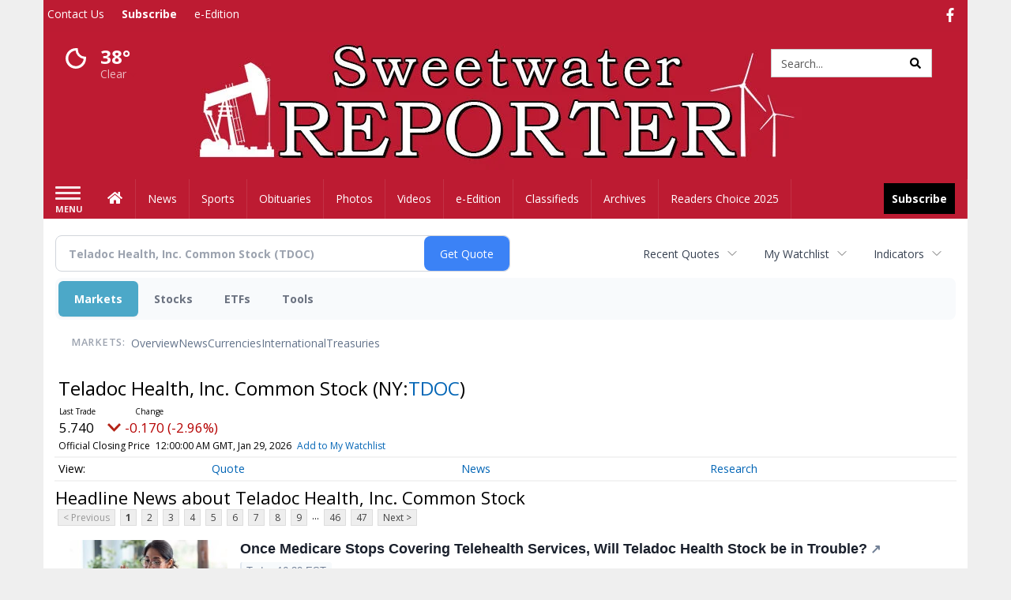

--- FILE ---
content_type: text/html; charset=utf-8
request_url: https://www.google.com/recaptcha/enterprise/anchor?ar=1&k=6LdF3BEhAAAAAEQUmLciJe0QwaHESwQFc2vwCWqh&co=aHR0cDovL2J1c2luZXNzLnN3ZWV0d2F0ZXJyZXBvcnRlci5jb206ODA.&hl=en&v=N67nZn4AqZkNcbeMu4prBgzg&size=invisible&anchor-ms=20000&execute-ms=30000&cb=5t9ovx6o81go
body_size: 49918
content:
<!DOCTYPE HTML><html dir="ltr" lang="en"><head><meta http-equiv="Content-Type" content="text/html; charset=UTF-8">
<meta http-equiv="X-UA-Compatible" content="IE=edge">
<title>reCAPTCHA</title>
<style type="text/css">
/* cyrillic-ext */
@font-face {
  font-family: 'Roboto';
  font-style: normal;
  font-weight: 400;
  font-stretch: 100%;
  src: url(//fonts.gstatic.com/s/roboto/v48/KFO7CnqEu92Fr1ME7kSn66aGLdTylUAMa3GUBHMdazTgWw.woff2) format('woff2');
  unicode-range: U+0460-052F, U+1C80-1C8A, U+20B4, U+2DE0-2DFF, U+A640-A69F, U+FE2E-FE2F;
}
/* cyrillic */
@font-face {
  font-family: 'Roboto';
  font-style: normal;
  font-weight: 400;
  font-stretch: 100%;
  src: url(//fonts.gstatic.com/s/roboto/v48/KFO7CnqEu92Fr1ME7kSn66aGLdTylUAMa3iUBHMdazTgWw.woff2) format('woff2');
  unicode-range: U+0301, U+0400-045F, U+0490-0491, U+04B0-04B1, U+2116;
}
/* greek-ext */
@font-face {
  font-family: 'Roboto';
  font-style: normal;
  font-weight: 400;
  font-stretch: 100%;
  src: url(//fonts.gstatic.com/s/roboto/v48/KFO7CnqEu92Fr1ME7kSn66aGLdTylUAMa3CUBHMdazTgWw.woff2) format('woff2');
  unicode-range: U+1F00-1FFF;
}
/* greek */
@font-face {
  font-family: 'Roboto';
  font-style: normal;
  font-weight: 400;
  font-stretch: 100%;
  src: url(//fonts.gstatic.com/s/roboto/v48/KFO7CnqEu92Fr1ME7kSn66aGLdTylUAMa3-UBHMdazTgWw.woff2) format('woff2');
  unicode-range: U+0370-0377, U+037A-037F, U+0384-038A, U+038C, U+038E-03A1, U+03A3-03FF;
}
/* math */
@font-face {
  font-family: 'Roboto';
  font-style: normal;
  font-weight: 400;
  font-stretch: 100%;
  src: url(//fonts.gstatic.com/s/roboto/v48/KFO7CnqEu92Fr1ME7kSn66aGLdTylUAMawCUBHMdazTgWw.woff2) format('woff2');
  unicode-range: U+0302-0303, U+0305, U+0307-0308, U+0310, U+0312, U+0315, U+031A, U+0326-0327, U+032C, U+032F-0330, U+0332-0333, U+0338, U+033A, U+0346, U+034D, U+0391-03A1, U+03A3-03A9, U+03B1-03C9, U+03D1, U+03D5-03D6, U+03F0-03F1, U+03F4-03F5, U+2016-2017, U+2034-2038, U+203C, U+2040, U+2043, U+2047, U+2050, U+2057, U+205F, U+2070-2071, U+2074-208E, U+2090-209C, U+20D0-20DC, U+20E1, U+20E5-20EF, U+2100-2112, U+2114-2115, U+2117-2121, U+2123-214F, U+2190, U+2192, U+2194-21AE, U+21B0-21E5, U+21F1-21F2, U+21F4-2211, U+2213-2214, U+2216-22FF, U+2308-230B, U+2310, U+2319, U+231C-2321, U+2336-237A, U+237C, U+2395, U+239B-23B7, U+23D0, U+23DC-23E1, U+2474-2475, U+25AF, U+25B3, U+25B7, U+25BD, U+25C1, U+25CA, U+25CC, U+25FB, U+266D-266F, U+27C0-27FF, U+2900-2AFF, U+2B0E-2B11, U+2B30-2B4C, U+2BFE, U+3030, U+FF5B, U+FF5D, U+1D400-1D7FF, U+1EE00-1EEFF;
}
/* symbols */
@font-face {
  font-family: 'Roboto';
  font-style: normal;
  font-weight: 400;
  font-stretch: 100%;
  src: url(//fonts.gstatic.com/s/roboto/v48/KFO7CnqEu92Fr1ME7kSn66aGLdTylUAMaxKUBHMdazTgWw.woff2) format('woff2');
  unicode-range: U+0001-000C, U+000E-001F, U+007F-009F, U+20DD-20E0, U+20E2-20E4, U+2150-218F, U+2190, U+2192, U+2194-2199, U+21AF, U+21E6-21F0, U+21F3, U+2218-2219, U+2299, U+22C4-22C6, U+2300-243F, U+2440-244A, U+2460-24FF, U+25A0-27BF, U+2800-28FF, U+2921-2922, U+2981, U+29BF, U+29EB, U+2B00-2BFF, U+4DC0-4DFF, U+FFF9-FFFB, U+10140-1018E, U+10190-1019C, U+101A0, U+101D0-101FD, U+102E0-102FB, U+10E60-10E7E, U+1D2C0-1D2D3, U+1D2E0-1D37F, U+1F000-1F0FF, U+1F100-1F1AD, U+1F1E6-1F1FF, U+1F30D-1F30F, U+1F315, U+1F31C, U+1F31E, U+1F320-1F32C, U+1F336, U+1F378, U+1F37D, U+1F382, U+1F393-1F39F, U+1F3A7-1F3A8, U+1F3AC-1F3AF, U+1F3C2, U+1F3C4-1F3C6, U+1F3CA-1F3CE, U+1F3D4-1F3E0, U+1F3ED, U+1F3F1-1F3F3, U+1F3F5-1F3F7, U+1F408, U+1F415, U+1F41F, U+1F426, U+1F43F, U+1F441-1F442, U+1F444, U+1F446-1F449, U+1F44C-1F44E, U+1F453, U+1F46A, U+1F47D, U+1F4A3, U+1F4B0, U+1F4B3, U+1F4B9, U+1F4BB, U+1F4BF, U+1F4C8-1F4CB, U+1F4D6, U+1F4DA, U+1F4DF, U+1F4E3-1F4E6, U+1F4EA-1F4ED, U+1F4F7, U+1F4F9-1F4FB, U+1F4FD-1F4FE, U+1F503, U+1F507-1F50B, U+1F50D, U+1F512-1F513, U+1F53E-1F54A, U+1F54F-1F5FA, U+1F610, U+1F650-1F67F, U+1F687, U+1F68D, U+1F691, U+1F694, U+1F698, U+1F6AD, U+1F6B2, U+1F6B9-1F6BA, U+1F6BC, U+1F6C6-1F6CF, U+1F6D3-1F6D7, U+1F6E0-1F6EA, U+1F6F0-1F6F3, U+1F6F7-1F6FC, U+1F700-1F7FF, U+1F800-1F80B, U+1F810-1F847, U+1F850-1F859, U+1F860-1F887, U+1F890-1F8AD, U+1F8B0-1F8BB, U+1F8C0-1F8C1, U+1F900-1F90B, U+1F93B, U+1F946, U+1F984, U+1F996, U+1F9E9, U+1FA00-1FA6F, U+1FA70-1FA7C, U+1FA80-1FA89, U+1FA8F-1FAC6, U+1FACE-1FADC, U+1FADF-1FAE9, U+1FAF0-1FAF8, U+1FB00-1FBFF;
}
/* vietnamese */
@font-face {
  font-family: 'Roboto';
  font-style: normal;
  font-weight: 400;
  font-stretch: 100%;
  src: url(//fonts.gstatic.com/s/roboto/v48/KFO7CnqEu92Fr1ME7kSn66aGLdTylUAMa3OUBHMdazTgWw.woff2) format('woff2');
  unicode-range: U+0102-0103, U+0110-0111, U+0128-0129, U+0168-0169, U+01A0-01A1, U+01AF-01B0, U+0300-0301, U+0303-0304, U+0308-0309, U+0323, U+0329, U+1EA0-1EF9, U+20AB;
}
/* latin-ext */
@font-face {
  font-family: 'Roboto';
  font-style: normal;
  font-weight: 400;
  font-stretch: 100%;
  src: url(//fonts.gstatic.com/s/roboto/v48/KFO7CnqEu92Fr1ME7kSn66aGLdTylUAMa3KUBHMdazTgWw.woff2) format('woff2');
  unicode-range: U+0100-02BA, U+02BD-02C5, U+02C7-02CC, U+02CE-02D7, U+02DD-02FF, U+0304, U+0308, U+0329, U+1D00-1DBF, U+1E00-1E9F, U+1EF2-1EFF, U+2020, U+20A0-20AB, U+20AD-20C0, U+2113, U+2C60-2C7F, U+A720-A7FF;
}
/* latin */
@font-face {
  font-family: 'Roboto';
  font-style: normal;
  font-weight: 400;
  font-stretch: 100%;
  src: url(//fonts.gstatic.com/s/roboto/v48/KFO7CnqEu92Fr1ME7kSn66aGLdTylUAMa3yUBHMdazQ.woff2) format('woff2');
  unicode-range: U+0000-00FF, U+0131, U+0152-0153, U+02BB-02BC, U+02C6, U+02DA, U+02DC, U+0304, U+0308, U+0329, U+2000-206F, U+20AC, U+2122, U+2191, U+2193, U+2212, U+2215, U+FEFF, U+FFFD;
}
/* cyrillic-ext */
@font-face {
  font-family: 'Roboto';
  font-style: normal;
  font-weight: 500;
  font-stretch: 100%;
  src: url(//fonts.gstatic.com/s/roboto/v48/KFO7CnqEu92Fr1ME7kSn66aGLdTylUAMa3GUBHMdazTgWw.woff2) format('woff2');
  unicode-range: U+0460-052F, U+1C80-1C8A, U+20B4, U+2DE0-2DFF, U+A640-A69F, U+FE2E-FE2F;
}
/* cyrillic */
@font-face {
  font-family: 'Roboto';
  font-style: normal;
  font-weight: 500;
  font-stretch: 100%;
  src: url(//fonts.gstatic.com/s/roboto/v48/KFO7CnqEu92Fr1ME7kSn66aGLdTylUAMa3iUBHMdazTgWw.woff2) format('woff2');
  unicode-range: U+0301, U+0400-045F, U+0490-0491, U+04B0-04B1, U+2116;
}
/* greek-ext */
@font-face {
  font-family: 'Roboto';
  font-style: normal;
  font-weight: 500;
  font-stretch: 100%;
  src: url(//fonts.gstatic.com/s/roboto/v48/KFO7CnqEu92Fr1ME7kSn66aGLdTylUAMa3CUBHMdazTgWw.woff2) format('woff2');
  unicode-range: U+1F00-1FFF;
}
/* greek */
@font-face {
  font-family: 'Roboto';
  font-style: normal;
  font-weight: 500;
  font-stretch: 100%;
  src: url(//fonts.gstatic.com/s/roboto/v48/KFO7CnqEu92Fr1ME7kSn66aGLdTylUAMa3-UBHMdazTgWw.woff2) format('woff2');
  unicode-range: U+0370-0377, U+037A-037F, U+0384-038A, U+038C, U+038E-03A1, U+03A3-03FF;
}
/* math */
@font-face {
  font-family: 'Roboto';
  font-style: normal;
  font-weight: 500;
  font-stretch: 100%;
  src: url(//fonts.gstatic.com/s/roboto/v48/KFO7CnqEu92Fr1ME7kSn66aGLdTylUAMawCUBHMdazTgWw.woff2) format('woff2');
  unicode-range: U+0302-0303, U+0305, U+0307-0308, U+0310, U+0312, U+0315, U+031A, U+0326-0327, U+032C, U+032F-0330, U+0332-0333, U+0338, U+033A, U+0346, U+034D, U+0391-03A1, U+03A3-03A9, U+03B1-03C9, U+03D1, U+03D5-03D6, U+03F0-03F1, U+03F4-03F5, U+2016-2017, U+2034-2038, U+203C, U+2040, U+2043, U+2047, U+2050, U+2057, U+205F, U+2070-2071, U+2074-208E, U+2090-209C, U+20D0-20DC, U+20E1, U+20E5-20EF, U+2100-2112, U+2114-2115, U+2117-2121, U+2123-214F, U+2190, U+2192, U+2194-21AE, U+21B0-21E5, U+21F1-21F2, U+21F4-2211, U+2213-2214, U+2216-22FF, U+2308-230B, U+2310, U+2319, U+231C-2321, U+2336-237A, U+237C, U+2395, U+239B-23B7, U+23D0, U+23DC-23E1, U+2474-2475, U+25AF, U+25B3, U+25B7, U+25BD, U+25C1, U+25CA, U+25CC, U+25FB, U+266D-266F, U+27C0-27FF, U+2900-2AFF, U+2B0E-2B11, U+2B30-2B4C, U+2BFE, U+3030, U+FF5B, U+FF5D, U+1D400-1D7FF, U+1EE00-1EEFF;
}
/* symbols */
@font-face {
  font-family: 'Roboto';
  font-style: normal;
  font-weight: 500;
  font-stretch: 100%;
  src: url(//fonts.gstatic.com/s/roboto/v48/KFO7CnqEu92Fr1ME7kSn66aGLdTylUAMaxKUBHMdazTgWw.woff2) format('woff2');
  unicode-range: U+0001-000C, U+000E-001F, U+007F-009F, U+20DD-20E0, U+20E2-20E4, U+2150-218F, U+2190, U+2192, U+2194-2199, U+21AF, U+21E6-21F0, U+21F3, U+2218-2219, U+2299, U+22C4-22C6, U+2300-243F, U+2440-244A, U+2460-24FF, U+25A0-27BF, U+2800-28FF, U+2921-2922, U+2981, U+29BF, U+29EB, U+2B00-2BFF, U+4DC0-4DFF, U+FFF9-FFFB, U+10140-1018E, U+10190-1019C, U+101A0, U+101D0-101FD, U+102E0-102FB, U+10E60-10E7E, U+1D2C0-1D2D3, U+1D2E0-1D37F, U+1F000-1F0FF, U+1F100-1F1AD, U+1F1E6-1F1FF, U+1F30D-1F30F, U+1F315, U+1F31C, U+1F31E, U+1F320-1F32C, U+1F336, U+1F378, U+1F37D, U+1F382, U+1F393-1F39F, U+1F3A7-1F3A8, U+1F3AC-1F3AF, U+1F3C2, U+1F3C4-1F3C6, U+1F3CA-1F3CE, U+1F3D4-1F3E0, U+1F3ED, U+1F3F1-1F3F3, U+1F3F5-1F3F7, U+1F408, U+1F415, U+1F41F, U+1F426, U+1F43F, U+1F441-1F442, U+1F444, U+1F446-1F449, U+1F44C-1F44E, U+1F453, U+1F46A, U+1F47D, U+1F4A3, U+1F4B0, U+1F4B3, U+1F4B9, U+1F4BB, U+1F4BF, U+1F4C8-1F4CB, U+1F4D6, U+1F4DA, U+1F4DF, U+1F4E3-1F4E6, U+1F4EA-1F4ED, U+1F4F7, U+1F4F9-1F4FB, U+1F4FD-1F4FE, U+1F503, U+1F507-1F50B, U+1F50D, U+1F512-1F513, U+1F53E-1F54A, U+1F54F-1F5FA, U+1F610, U+1F650-1F67F, U+1F687, U+1F68D, U+1F691, U+1F694, U+1F698, U+1F6AD, U+1F6B2, U+1F6B9-1F6BA, U+1F6BC, U+1F6C6-1F6CF, U+1F6D3-1F6D7, U+1F6E0-1F6EA, U+1F6F0-1F6F3, U+1F6F7-1F6FC, U+1F700-1F7FF, U+1F800-1F80B, U+1F810-1F847, U+1F850-1F859, U+1F860-1F887, U+1F890-1F8AD, U+1F8B0-1F8BB, U+1F8C0-1F8C1, U+1F900-1F90B, U+1F93B, U+1F946, U+1F984, U+1F996, U+1F9E9, U+1FA00-1FA6F, U+1FA70-1FA7C, U+1FA80-1FA89, U+1FA8F-1FAC6, U+1FACE-1FADC, U+1FADF-1FAE9, U+1FAF0-1FAF8, U+1FB00-1FBFF;
}
/* vietnamese */
@font-face {
  font-family: 'Roboto';
  font-style: normal;
  font-weight: 500;
  font-stretch: 100%;
  src: url(//fonts.gstatic.com/s/roboto/v48/KFO7CnqEu92Fr1ME7kSn66aGLdTylUAMa3OUBHMdazTgWw.woff2) format('woff2');
  unicode-range: U+0102-0103, U+0110-0111, U+0128-0129, U+0168-0169, U+01A0-01A1, U+01AF-01B0, U+0300-0301, U+0303-0304, U+0308-0309, U+0323, U+0329, U+1EA0-1EF9, U+20AB;
}
/* latin-ext */
@font-face {
  font-family: 'Roboto';
  font-style: normal;
  font-weight: 500;
  font-stretch: 100%;
  src: url(//fonts.gstatic.com/s/roboto/v48/KFO7CnqEu92Fr1ME7kSn66aGLdTylUAMa3KUBHMdazTgWw.woff2) format('woff2');
  unicode-range: U+0100-02BA, U+02BD-02C5, U+02C7-02CC, U+02CE-02D7, U+02DD-02FF, U+0304, U+0308, U+0329, U+1D00-1DBF, U+1E00-1E9F, U+1EF2-1EFF, U+2020, U+20A0-20AB, U+20AD-20C0, U+2113, U+2C60-2C7F, U+A720-A7FF;
}
/* latin */
@font-face {
  font-family: 'Roboto';
  font-style: normal;
  font-weight: 500;
  font-stretch: 100%;
  src: url(//fonts.gstatic.com/s/roboto/v48/KFO7CnqEu92Fr1ME7kSn66aGLdTylUAMa3yUBHMdazQ.woff2) format('woff2');
  unicode-range: U+0000-00FF, U+0131, U+0152-0153, U+02BB-02BC, U+02C6, U+02DA, U+02DC, U+0304, U+0308, U+0329, U+2000-206F, U+20AC, U+2122, U+2191, U+2193, U+2212, U+2215, U+FEFF, U+FFFD;
}
/* cyrillic-ext */
@font-face {
  font-family: 'Roboto';
  font-style: normal;
  font-weight: 900;
  font-stretch: 100%;
  src: url(//fonts.gstatic.com/s/roboto/v48/KFO7CnqEu92Fr1ME7kSn66aGLdTylUAMa3GUBHMdazTgWw.woff2) format('woff2');
  unicode-range: U+0460-052F, U+1C80-1C8A, U+20B4, U+2DE0-2DFF, U+A640-A69F, U+FE2E-FE2F;
}
/* cyrillic */
@font-face {
  font-family: 'Roboto';
  font-style: normal;
  font-weight: 900;
  font-stretch: 100%;
  src: url(//fonts.gstatic.com/s/roboto/v48/KFO7CnqEu92Fr1ME7kSn66aGLdTylUAMa3iUBHMdazTgWw.woff2) format('woff2');
  unicode-range: U+0301, U+0400-045F, U+0490-0491, U+04B0-04B1, U+2116;
}
/* greek-ext */
@font-face {
  font-family: 'Roboto';
  font-style: normal;
  font-weight: 900;
  font-stretch: 100%;
  src: url(//fonts.gstatic.com/s/roboto/v48/KFO7CnqEu92Fr1ME7kSn66aGLdTylUAMa3CUBHMdazTgWw.woff2) format('woff2');
  unicode-range: U+1F00-1FFF;
}
/* greek */
@font-face {
  font-family: 'Roboto';
  font-style: normal;
  font-weight: 900;
  font-stretch: 100%;
  src: url(//fonts.gstatic.com/s/roboto/v48/KFO7CnqEu92Fr1ME7kSn66aGLdTylUAMa3-UBHMdazTgWw.woff2) format('woff2');
  unicode-range: U+0370-0377, U+037A-037F, U+0384-038A, U+038C, U+038E-03A1, U+03A3-03FF;
}
/* math */
@font-face {
  font-family: 'Roboto';
  font-style: normal;
  font-weight: 900;
  font-stretch: 100%;
  src: url(//fonts.gstatic.com/s/roboto/v48/KFO7CnqEu92Fr1ME7kSn66aGLdTylUAMawCUBHMdazTgWw.woff2) format('woff2');
  unicode-range: U+0302-0303, U+0305, U+0307-0308, U+0310, U+0312, U+0315, U+031A, U+0326-0327, U+032C, U+032F-0330, U+0332-0333, U+0338, U+033A, U+0346, U+034D, U+0391-03A1, U+03A3-03A9, U+03B1-03C9, U+03D1, U+03D5-03D6, U+03F0-03F1, U+03F4-03F5, U+2016-2017, U+2034-2038, U+203C, U+2040, U+2043, U+2047, U+2050, U+2057, U+205F, U+2070-2071, U+2074-208E, U+2090-209C, U+20D0-20DC, U+20E1, U+20E5-20EF, U+2100-2112, U+2114-2115, U+2117-2121, U+2123-214F, U+2190, U+2192, U+2194-21AE, U+21B0-21E5, U+21F1-21F2, U+21F4-2211, U+2213-2214, U+2216-22FF, U+2308-230B, U+2310, U+2319, U+231C-2321, U+2336-237A, U+237C, U+2395, U+239B-23B7, U+23D0, U+23DC-23E1, U+2474-2475, U+25AF, U+25B3, U+25B7, U+25BD, U+25C1, U+25CA, U+25CC, U+25FB, U+266D-266F, U+27C0-27FF, U+2900-2AFF, U+2B0E-2B11, U+2B30-2B4C, U+2BFE, U+3030, U+FF5B, U+FF5D, U+1D400-1D7FF, U+1EE00-1EEFF;
}
/* symbols */
@font-face {
  font-family: 'Roboto';
  font-style: normal;
  font-weight: 900;
  font-stretch: 100%;
  src: url(//fonts.gstatic.com/s/roboto/v48/KFO7CnqEu92Fr1ME7kSn66aGLdTylUAMaxKUBHMdazTgWw.woff2) format('woff2');
  unicode-range: U+0001-000C, U+000E-001F, U+007F-009F, U+20DD-20E0, U+20E2-20E4, U+2150-218F, U+2190, U+2192, U+2194-2199, U+21AF, U+21E6-21F0, U+21F3, U+2218-2219, U+2299, U+22C4-22C6, U+2300-243F, U+2440-244A, U+2460-24FF, U+25A0-27BF, U+2800-28FF, U+2921-2922, U+2981, U+29BF, U+29EB, U+2B00-2BFF, U+4DC0-4DFF, U+FFF9-FFFB, U+10140-1018E, U+10190-1019C, U+101A0, U+101D0-101FD, U+102E0-102FB, U+10E60-10E7E, U+1D2C0-1D2D3, U+1D2E0-1D37F, U+1F000-1F0FF, U+1F100-1F1AD, U+1F1E6-1F1FF, U+1F30D-1F30F, U+1F315, U+1F31C, U+1F31E, U+1F320-1F32C, U+1F336, U+1F378, U+1F37D, U+1F382, U+1F393-1F39F, U+1F3A7-1F3A8, U+1F3AC-1F3AF, U+1F3C2, U+1F3C4-1F3C6, U+1F3CA-1F3CE, U+1F3D4-1F3E0, U+1F3ED, U+1F3F1-1F3F3, U+1F3F5-1F3F7, U+1F408, U+1F415, U+1F41F, U+1F426, U+1F43F, U+1F441-1F442, U+1F444, U+1F446-1F449, U+1F44C-1F44E, U+1F453, U+1F46A, U+1F47D, U+1F4A3, U+1F4B0, U+1F4B3, U+1F4B9, U+1F4BB, U+1F4BF, U+1F4C8-1F4CB, U+1F4D6, U+1F4DA, U+1F4DF, U+1F4E3-1F4E6, U+1F4EA-1F4ED, U+1F4F7, U+1F4F9-1F4FB, U+1F4FD-1F4FE, U+1F503, U+1F507-1F50B, U+1F50D, U+1F512-1F513, U+1F53E-1F54A, U+1F54F-1F5FA, U+1F610, U+1F650-1F67F, U+1F687, U+1F68D, U+1F691, U+1F694, U+1F698, U+1F6AD, U+1F6B2, U+1F6B9-1F6BA, U+1F6BC, U+1F6C6-1F6CF, U+1F6D3-1F6D7, U+1F6E0-1F6EA, U+1F6F0-1F6F3, U+1F6F7-1F6FC, U+1F700-1F7FF, U+1F800-1F80B, U+1F810-1F847, U+1F850-1F859, U+1F860-1F887, U+1F890-1F8AD, U+1F8B0-1F8BB, U+1F8C0-1F8C1, U+1F900-1F90B, U+1F93B, U+1F946, U+1F984, U+1F996, U+1F9E9, U+1FA00-1FA6F, U+1FA70-1FA7C, U+1FA80-1FA89, U+1FA8F-1FAC6, U+1FACE-1FADC, U+1FADF-1FAE9, U+1FAF0-1FAF8, U+1FB00-1FBFF;
}
/* vietnamese */
@font-face {
  font-family: 'Roboto';
  font-style: normal;
  font-weight: 900;
  font-stretch: 100%;
  src: url(//fonts.gstatic.com/s/roboto/v48/KFO7CnqEu92Fr1ME7kSn66aGLdTylUAMa3OUBHMdazTgWw.woff2) format('woff2');
  unicode-range: U+0102-0103, U+0110-0111, U+0128-0129, U+0168-0169, U+01A0-01A1, U+01AF-01B0, U+0300-0301, U+0303-0304, U+0308-0309, U+0323, U+0329, U+1EA0-1EF9, U+20AB;
}
/* latin-ext */
@font-face {
  font-family: 'Roboto';
  font-style: normal;
  font-weight: 900;
  font-stretch: 100%;
  src: url(//fonts.gstatic.com/s/roboto/v48/KFO7CnqEu92Fr1ME7kSn66aGLdTylUAMa3KUBHMdazTgWw.woff2) format('woff2');
  unicode-range: U+0100-02BA, U+02BD-02C5, U+02C7-02CC, U+02CE-02D7, U+02DD-02FF, U+0304, U+0308, U+0329, U+1D00-1DBF, U+1E00-1E9F, U+1EF2-1EFF, U+2020, U+20A0-20AB, U+20AD-20C0, U+2113, U+2C60-2C7F, U+A720-A7FF;
}
/* latin */
@font-face {
  font-family: 'Roboto';
  font-style: normal;
  font-weight: 900;
  font-stretch: 100%;
  src: url(//fonts.gstatic.com/s/roboto/v48/KFO7CnqEu92Fr1ME7kSn66aGLdTylUAMa3yUBHMdazQ.woff2) format('woff2');
  unicode-range: U+0000-00FF, U+0131, U+0152-0153, U+02BB-02BC, U+02C6, U+02DA, U+02DC, U+0304, U+0308, U+0329, U+2000-206F, U+20AC, U+2122, U+2191, U+2193, U+2212, U+2215, U+FEFF, U+FFFD;
}

</style>
<link rel="stylesheet" type="text/css" href="https://www.gstatic.com/recaptcha/releases/N67nZn4AqZkNcbeMu4prBgzg/styles__ltr.css">
<script nonce="vV6_Ek0KpUx9Zx6m38DRPA" type="text/javascript">window['__recaptcha_api'] = 'https://www.google.com/recaptcha/enterprise/';</script>
<script type="text/javascript" src="https://www.gstatic.com/recaptcha/releases/N67nZn4AqZkNcbeMu4prBgzg/recaptcha__en.js" nonce="vV6_Ek0KpUx9Zx6m38DRPA">
      
    </script></head>
<body><div id="rc-anchor-alert" class="rc-anchor-alert"></div>
<input type="hidden" id="recaptcha-token" value="[base64]">
<script type="text/javascript" nonce="vV6_Ek0KpUx9Zx6m38DRPA">
      recaptcha.anchor.Main.init("[\x22ainput\x22,[\x22bgdata\x22,\x22\x22,\[base64]/[base64]/[base64]/ZyhXLGgpOnEoW04sMjEsbF0sVywwKSxoKSxmYWxzZSxmYWxzZSl9Y2F0Y2goayl7RygzNTgsVyk/[base64]/[base64]/[base64]/[base64]/[base64]/[base64]/[base64]/bmV3IEJbT10oRFswXSk6dz09Mj9uZXcgQltPXShEWzBdLERbMV0pOnc9PTM/bmV3IEJbT10oRFswXSxEWzFdLERbMl0pOnc9PTQ/[base64]/[base64]/[base64]/[base64]/[base64]\\u003d\x22,\[base64]\\u003d\\u003d\x22,\x22w71OwpvDnsOdwrgpGmHDuh4awrEOL8O2T11vXcKRwqVKTcO9wq/DosOAAk7CosKvw77CggbDhcKjw63Dh8K4wrAewqpyQVZUw6LCqTFbfMKyw5nCicK/TMOmw4rDgMKbwplWQGFPDsKrBsKywp0TLsOIIMOHKsOcw5HDunzClmzDqcKvwo7ChsKOwqx8fMO4wrLDg0cMIA3CmygAw6spwoUbwpbCkl7Cl8OZw53DslhVwrrCqcOVGT/Cm8Ozw7hEwrrCpQ9ow5tRwoIfw7pnw5HDnsO4cMO4wrw6wpVzBcK6J8OYSCXComjDnsO+QcK2bsK/wrVDw61hKsO1w6cpwq94w4w7PMKew6/CtsOHWUsNw4AAwrzDjsOjB8OLw7HCm8KOwodIwpDDisKmw6LDpMOiCAYnwrtvw6gmPA5Mw65oOsOdH8OxwppywqxUwq3CvsKzwrE8JMKuwoXCrsKbBm7DrcK9ahtQw5B6IF/CncOVG8OhwqLDnsKOw7rDpi4Sw5vCs8KbwqgLw6jChRLCm8OIwp7CusKDwqcvGyXCsGZYasOuVcKKaMKCB8O0XsO7w7h6EAXDmsKsbMOWVgF3A8Kaw5wLw63CnsKgwqcww7DDo8O7w7/DtGdsQx9aVDxDKy7Dl8O0w4rCrcO8YBZEACbCtMKGKk1Tw75ZeWJYw7QAeS9YDcKXw7/CojEjaMOmY8OxY8K2w51bw7PDrS5Aw5vDpsOIccKWFcKdCcO/[base64]/[base64]/[base64]/DhMKTw47Cu3/CrjvCjsORS8OhE8KGw5Jjwo3CjhZIQX5Tw7Zmwqg1fnYjOWFPw7oiw5cDw7jDs2AkPWrCr8Kjw617w4cfw6/Di8KJwrHCn8OWRsOnQDdCwqt1wokGw5MwwoQZwpvDlxLCrVTCusOdw7dZbwhxwpHDosKIRsK0cFcBwp0kbh0CRcOrcBpNW8OwDcO6worDrsK/alTCvcO0aCV6fUBIw7zDnz7DpUvDoGQlTMKEem3CjHZRdcKQR8OjN8OSw43DosKWF2gvw4rCt8ORw5sSVj1/dFfCpwR5w6DCgMKJd23CiycbDlDDsxbDj8K1CTRUZn3Dvnhew4ocwojCqMOLwrzDgnrDq8KDN8OFw6HCvSINwonDs0zDqVYTU1TDpgtww7dHNcOfw48Fw7hFwp4Nw7Qjw4hjMMK4w44/wonCpAEBTC7ClcOHGMOaJ8OEwpMfAcONOg/[base64]/Cg8ODw43CjWwgw6gmAsKwworDrcOqwpLCqzRmNMOfXMOpw6keEBLDmcOjwoYOJsKzfsOnEmHClMK9w7BIGE5XZw/ChmfDgMKiPDvDsgErw5XCkgfCjAnDmcKfJHTDiljDsMOsaUM0wrMHw7Q5XsOnSXV2w43ClFfCkMKgN3nCo3jCkx5jwp3DjmHCosO7wqjCgzZtW8KTb8KFw4lvcsK0w7U0Q8KxwqrCnjtTRQ8ZPm/DmxxBwoo2WnA7XCIQw5YAwp7DrzJPKcOsezDDtw/CqgPDp8K0Z8KXw7R/cBo8wpY+d3k5QMOURU0AwrbDkwJIwp5JT8KwHyMKD8Olw4bDoMOrwrrDu8O5TcO9wpEAbsK7w5/DlMO8wrzDp2s3ewvDqGoBwpHCv3LDgQgFwqB/[base64]/wofDnsOBOl/CrMKhwrvCuwrDokfDpMOFazEJZsOOw6dow5rDkF3Dt8KEK8KRTRDDlFvDrMKIYMOmBEknw6Y8bcODwoBcO8O/PWE6woXCsMKSw6dFwrFncnzCvA4pwqjDhMOGwrbDpMOTw7IAAi7DqcKbA1tSwpXDkcK7Hy86BMOqwrrCpBzDrMOVemdbw6vCrMKIZsOsUV/Dn8OWw4PDhMOiw63DrX0gw4pWT0lgw68XQms/HWDDqMOsJXrDsHjCi1HCksO9LWHCoMKKDBzCsXfCul9WFMONwqzDq1fDuFQPAEHDrUXDtsKDwqVnWkkLd8ONdcKhwrTCksO1CifDgkTDucOvMMOfwpfDmcKKfnfDjnHDgARCwq3CqsOrRMORfDBtYmHCvcK5C8OdN8KqO3TCrsKOO8KyRxPDgSHDp8O6RMK/wrFtwrvClMOMw6HDsxIQDGjDvXUSwoLCtMKnSsK2woTDsg3CoMKBwqvDrsKoJ1nCl8OHI15jw5EcLkfClcO3w43DqsKIN3xbw6YGwo/[base64]/wr7DrnMkHkkvw6XCox3Ck2MTw6kELTFqwq4jRsOgwrwzwq3DrMKGYcKEG2RKR1/[base64]/[base64]/Dpy8DF8OjwpXCmSYqw57CnMKpw6APLsKgw6/DqMKoN8Ohw7rDkR3DmgkvWsOLwqxlw6QMKcKXwr06TsK2w4XCtllUNDbDi2I/WnRQw4rCv3rDlMKzw5nCpn9XJcOcU1/ClAvDsQzDjVrDhQvDrsO/w63DsFMkwocFDcKfwrHCnnbDncOjaMOpw4rDggw4RkzCnMObwpDDkGUabWPDicKXJMKcw7Nlw5nDgcKHDUXCgX/DvwfChcKfwprDvhhDD8OXFMOALsKawoJ6wrDChDbDicO+w5BgJ8KSY8KfR8KlWsKaw4Jdw69SwpldSsO+wo3Cl8KJw5l8woHDl8ORw6lZwr8mwp0ewpHDoFFVwp1Bw57DpcOMwr7DoSrDtl7CiynCgAbDiMOMwq/DrsKnwqxYLTAyL3ZOdSnCnQbDrcKpw6XDscK0HMKmw7sxambCgHNxQiHCgXhwZMOAK8KxGTrCmkDDlg3DhG/CgSLDvcO0CSAsw7jDkMOXfHjCgcK8NsOxw4wvw6fDk8OQwrvCu8OIw7TDocO+DsKtVnnDgMODTGtNwrnDgSbCqsKGC8K2w7Viwo/Cs8KXw7MuwrXDmFAaYcOBwoMSUHozAjgZYGlvBsOow6sGbBvDnRzCuxsGRG7CpMOfwppBcEYxw5A9Tx5ea1Igw4dowo9Vwo4YwpjDpjXDtH/Cq03CqjzDsWxbEzcTQHnCuR9dF8Ovwp3DhTvCn8OhWsKvI8OTw6TCusKDKMK+w4tKwr7CqQXCl8KWYz4mESdrw6VpBB4OwoQZwrtjXMOYOMOpwpQQAWHCoxbDl3/CtsOew4lIWCxFwozDsMK2FMOkKsKLwrTCtMKjZm1yOSrCvVrCiMKaQcObWMKgAk7CisKDbcO0csKfVMK4wrzDowrCvAIJQsKfwrDDkyjCtQQ+wqPCv8K7w5bCjcOnCnTChMOJwoIkw6TDqsOXw7DDlmnDqMK1worDgQ3CrcK/w5nDvGnDucKzSjnDrsKVwoPDhEHDmQfDlzk1w6VRVMOJVsOPwqPCgxXCr8OTw7FKbcK4wqXCkcKwVGcrwqjDv1/[base64]/Dg8OCEl/[base64]/TyxnwpR3w5wbwrhnaXvDthQqF8KQLMKDw78ZwoXDksO3QmLCt1Uiw7cVwrrCvU9ewqklwqo9EEbDjnBTDWp+wovDk8OtPsKNFwrDrcOVwqY6w4LChcOFPMK+wr15w7wkBG8Qwo5xP3rCmBjCng7Do2nDqRPDp29qw5LCqhHDncOAw57CkhfCtcO1QixswqFTw6g/[base64]/CgMOmecO/w4vCucOFXTpRwqTDk8ONYGbDg0B2w6jDvxcIwrQWMHTDt0RVw5cLUiHDuRDCokfCvUVhHmMUFsOLw7hwLcKNG3zDj8OnwpPCvsONYcOxYsKlwqrDjTzDmMO7aG0xw6bDsCPDuMOLE8OXEsKSw63DqsK0NMKaw73ChsOwb8OTw7/Dr8KRwo/CnsOYXTNFw5fDihvDosKfw4xFNsKnw41XTcOjAcOFLgnCtcO1Q8OLc8O/wpZOTcKOwp/DhGtiwrAyAixhAcOxUAXCoV0LAsOIQsO6w5vDminCgVjDsGcewoHCiWcuwqHCryBwCxrDu8OSw687w41yIBTCgXZPwqPCsGIMK03Dm8Ogw5rDmDBTScKdw4I/[base64]/DlA1kUcO4XBTDkcOBwppmw6p/[base64]/DqRdPw7Qdw5pjJ8K/[base64]/Cmgpsc8Kgw5snw5Rmw4gNwo1RwowAWiNZEHsQKcKOw7nCjcKWQ2fDo3vCm8KkwoJBwr/[base64]/w4xnDMKjE8OrP0B8Bw3Cp8KgeMKeX33CpsKFFAjCsF/CjWkewrPDl0U2EcOhw5zDiCMkIglvw7/DpcOYOAMQNsO8KMKEw7jCrHTDuMK4FcOIw4JZw4vCosOCw6fDvgfDnHHDusOew67DuVLCt0jDs8KzwoYcw5d4w7xAaU4hwqPDj8Osw7MFwrDDlsKVYcOlwo0SWsOUw6dXLH/Co15vw4ZDw7cNw5U9wonCgsOZJFnDtEHCuwvCiWHCnMK1wrrClcOKdMKPUMOoXXs/[base64]/[base64]/CvMK9w5xBccOewpQXw6wiw4vCh8KId38Ewq7CnkxNVsKmD8O/bcOJwrTDmHYuaMOlwpPDrcO8QVd4w7bCqsOjwrVAfcOQw5DCsCE4aVDDjS3DhcOgw7gIw47DlMK/wqnDlhjDsxjCoA/[base64]/CsMKTwrzCocOzNTlcw6LDqgtMRwnDumXDoU4AwqVnwoTDucO/[base64]/wqvCu8Oow5/CiS7CkMKGWUQmKsKDw57DrmdVwpnDlsOSwqPDssK4JGzCl1hbdhVOcFHCnV7CuTTDpAMTw7YXwqLCpsK+XkMGwpTDjsOZw4dlVGnDssKRaMOAc8OqJ8OgwplUCGMHwo1BwrbDiBzDusK9XcOXw4PDtMOKwozCjkoge3dIw4laE8OJw6Q2PRvDkDPClMOBw5/DksKCw4LCpsKRN17Di8KUwqDDjV7DosOJLF7DoMODwqfDnw/CjUtWwoYuw4/DrMOKHnlDK3LCj8Ocwr/CgsKPd8O7SsOfLcOrS8KBLcKcXDjCmxNBYcKrwofDoMOUwqHCmT8iDsKQwobDt8O3X00Cwq3DhsO7FEfCv1AlFi/CjAYYacOjdTDCqRUkWCDDn8K9S27ClEUvw6xuRcK+IMKXw5/CrsKLwop9wp3DiGLClcKWw4zDqEUmw67DusKow48AwrxRE8OUw5QvL8ODVEM+wo3Cv8K5w6NJwpNBw43CnsKOZ8ORScOzFsKDXcK/[base64]/ChMOOwojDvsOCa33CtT3Dhg/DjMKMQcOHOB0bJ1Mqw5TDvytAwr3CrsOWQsKywpjCtnk6wrhmcsK3wq4xPC0SIC3CpErCqk12ccOgw6hlEcOVwoEoeyHCkncSw6/DpMKXesKMW8KMMMK3wpbCgcO/wr9NwpluUsOyclXDoGlvw7HDjTHDqUkuw6MHAMORwo96wpvDl8K4wqR7YxMTw7vChMO5aX/DjcK/[base64]/CiMKrw7xgwoXCnsKnO8Onf1nCrA3Dhj7DuUvCkALDmV5ZwrZuwqnDv8Ovw7kMwoAVGsOqJhtcw4HCr8ORwrvDlD1Fw4oTw6HDtcO/w6FxNGjCkMKsCsOuw6U8wrXCkMKdEcOsOnFZwr5PJk5gw4/DlXjDqkfCj8Kyw7FtDFLDgMK9A8O2wpZLP0fDm8K+CsKDw4fCjMOqXcKBHgQNTcOnHDMLwqnCkMKNEsK2w5g1DsKPNxUNcVhwwoBOcMK6w6HCiVnChj/[base64]/[base64]/Cj3fCngN0wrbCkMOKKyHCjsOuOcKEwqoFwrPDrR8Pw6pMOGVXwqbDuG/DqMO0DcKDwpLCgcOTwpfDtxbDpcKlC8OSwqZsw7bDusKRw6/DgsKkZ8KJdVxeccKfEC7DlDbDvsKAM8OSwqbDm8OjPCQYwoHDjMODwrkDw73Cry/[base64]/eU7CixXCtWt0N8KJw5HDtsK3wqVWL8K4dcKGwp1rw5DCvjh+Y8O5DMOQZlpsw7PDj0cXw5QbCMODecO8LxLDvGYcTsKVwo3Cq2nCrcOXB8O8X10PWWIYw6V3ACTDjjg9wpzDsD/CrktqTjXDvw7DmcOPw40ww5rCt8OlAMOgfg9EdMOWwqgbFUbDpMKwN8KpwrLCmxN4B8OFw7UBZMKww7VHSSBswoRIw73DtVNkUsOrwqHDtsOQAMKVw5hiwq5Rwqclw55/FCAJwpHCocOwUXXCvhgedcKtF8O1KcKpw7QNKj3DvMOMw47CksKPw6bCnRrCui7DmkXDjDLCkBTCiMKOwrjDrz/DhWlxTsOIwrPCoyLDsE/CpEFiw6UZwr7Cu8Kkw4/CsGUcT8Oswq3Dh8O4dsO9wr/[base64]/Co8OVwpVRXMK1B8KAw5Elw6BRwpsmOVlrwoPDqsKywqrCsXgYwrbDj2M0ATUlLcO4wovCiEHDsj1twp3CtzknWgciPcOFSi7CqMK+wrfDpcKpX2nDhmdmLcK9wqIPAyjDr8KswpxcG0EoR8OUw4fDgyDDlsO0wr0CISvCnUh0w5FRw75qWcO0Jj/CqEHCssOFwrM8w51xG0/DksKuPzPDpMOMw5/Dj8K4ODM+BcKGwpDClVAeUBUMwpc0XHTDoEjDnzx/DcK5w6Ulw4/[base64]/DrV3DqhkRC8OvBcK/Uy7DhMKZBncHw47ClWPCl2kkwq7DjsKyw7gOwp3Ct8OIE8K7HMKyeMOEw7kFHDzCgV9qZSfCusO4KRc6P8OAw5o/wolmasKjw7Vhw4t+woBMVcO6M8KDw61HWHU8w5gww4LCh8O9csKgbRHCscKRw7luw7/DiMOfeMOUw4rDrsK0wp0lw4PCtMO8Gk3DnG8qwrXDv8OJYUlPWMOuPmfDkcKowqd6w6HDssOcwosWwr/Do2pcw7R1w6A+wrANST/Cj0LDr2HCiA/CvMOYb0rCtUFUe8OeYSHCjMO0w6wMKjNKU1dbFsOkw7/CucO8H0rDpj0XHE4cZWfCgiJQRQ0xXA07UcKXK1jDtsO0HsKKwp/DiMKaUE4MazrCoMOoe8KIw7XDiQfDmnnDu8KVwqTCuzpyXcK/w6TDkAPCpjHCrMKwwpjDgsOfaGtyIlLDrFs6az5HHcOIwrHCsEZEaFdecQrCi8KpZMONSsOZNsKpAcOsw61AMijCkcOkGH/DpMKUw4hTb8OEw5F9wqrCom5iwpzCtkoQMMOIbMOfUsO1RR3ClXHDpClxwoPDox/CvHQAOwnDgcKGNsOyWx7DhElDMMKRwq9gcR/Crx8Iw7Fmw7zDnsOxwq1hHmnCuQXDvnkrw57DpAsKwofDgE83wofCi0lDw4jCmzs8wq0Lw7w9wqYTw7Bww6IiN8KhwrzDp03CpMOBPMKQOMKLw7/Cvx8lCg0xQsOAw5LCusO3X8KOwpdhw4NDBTtXwqbCpF4cw6HCnA5Ew6nCtRtVw7kWw7LDji0Bwqsdw6bCl8KeclTDuDBJI8Ofd8KTwo/[base64]/DucOOw6UINcObD8KCN8KRw4JgIMOAwqDCuMKjJMKlwrDCmMO5FwvCn8Odw7BmKlPCvC/DvDgCEsOPZVQlw6jCv2zCisONLGvCjgZcw6JRwqfClsKPwoDCmMKbKiLCinvDvcKMwrDCtsKrfMKZw4xMwrTDpsKDH00pbz8eWMKRw7vDmm3DnEvDsgsIwq9/wqPCrsOOVsOIDijCr2YRXMK6wrnCq3RlZ3Atwo3Cjhl4w59tSGPDvAXDmX4GAcKHw4/Dj8Kswr43AwfDn8OPwoLCisOEAsONcsO+cMK5wpDDnVTDpDLDrMO/FsOdNQDCszI2IMOOw6pnH8O4wrJoE8Krw4Jmwp9VGsOvwq7DvMKmZjk0w5/Dj8KvBxXDr2rCucOoLRDDnRRmLHB/w4HCnkHDuTrDjiQGWl/DvADCt0JMRS0sw6zDicOdbkbDgVtXFAladcOnwo3DnFV6w70Qw5c2w5MLwrrCqMKvEgzDkcKDwr9owoLCq29aw7pdPGgNR3bCqDfCt3Anwrh0dsO9XwA6w4PDrMOfwpHDh3wJGMO8wqx9cmVzwoPCscKxwqrDpMOHw4XCisOmw4zDu8KZSWJhwq/CnG94ITjDscOOG8K8w6TDl8O/[base64]/w6TCrsOpw4nCo3d4woLDsRF4w4bCqCVuw6ESO8KBw69RY8Kvw7kaXTgZw6nDkUZWK08BcsKLw6pqQiBzPcKDYW7DhsKnJQrCssKtMMOqCnzDocKiw5V2HcKZw4BOwq7DoGlBw4LCoHnCmFnCgMKuw6HCphB/IsOaw4gqdTvCh8OtAkgAwpAbL8OKEg1if8Knwot7Q8O0wpzDrlvDssKQwpIMwr5zGcO/[base64]/woPCvWfDhnfDvW0/wqvCicK7w7PDtgYywpJRw59sGsOjwpXCjMOZw4fCtMKic0sVwrzCssOpfDnDlsOCwpENw6bDvcKYw6RgS2PDiMKlPAnCncKuwr5MeQphw5BJJMKlw4HCl8OJX0kywpM/XcO6wrkuNw1ow4NNeWXDrcKhQi/[base64]/Z18UDMKXwpvDtHzCpMOKw5DDv3nDn8OdRDHDvD9NwqdEw7trwprCmMKBwocIOcK9RgjChAfCpxTDhg3Dh0EQw4rDl8KQCgkRw6MPU8OywosIWcOcbV1TEsOYLMOde8OQwp/Co2HCrAoGCcOuGxXCpMKbwoHDl1B8wqhJEcOgecOvwqDDghBew6TDjlVaw4DChsK9wobDo8OTwq/CpWPDkA93w5LDjlLCg8K2ZRsPw5LCs8KwfyfCn8K/w7cgFnzDgHLCm8K/wozCj0wSwqHCjUHCvcOrw5tXwq0Fw43CjSA+OcO+w4bDrGY5E8OKaMKqIRvDhcKpaDnCjsKCw7Umwr0UeT3CncOiwqB+WsK5wpN7a8OReMOLM8Oufjtfw5Q4wrNvw7PDskjDnzrCvcOHwq/Cj8K+GcKJw67CmDbDlsOfesOCUkgQGiEUIsKSwovDnxobw7HCrm/CgjHCnAtRwrHDhcKMw4lNbygvw77DiVfCjcKue2cew7VsWcKzw4EowrJPw5DDt3XDrk9Mw7k2wrcMw5DDmsOGwrDDqsKHw6siasKHw6/CmTnDtcOPTALDoXLCsMO6DAHCjMK/UkLChMKjwr1pUQYfwqzDqXcDUMOvT8OwwqzClwbCusKUcsOtwpfDlSl4AAfCgSDDh8KFwq9awpfCi8Oqwp/[base64]/ChljDtsOewoglNcKHIyUfwpspwrtSDjzDug0Bw5M6w6hHw7zCiUjCi19rw5bDjAYECULCiWlrwqHChkjCuFDDoMKyTXsDw4jCs1rDjRLDgcKtw7bCj8KAw6dtwoECQzTCsEZ/w5/[base64]/[base64]/[base64]/TxzDqjjCi8OufGVDw4JBMHbCq8K8FMKsw5Jnw7Niw7vDncK7w7BLw63Ci8KGw7LCqWdmShHCpcKnw6jDjw5OwoJuwqrCl0Ekw6/[base64]/[base64]/dcO8dXdacwByAcKJwprCq8OsaSZOw5lEw6jDjsOkw7Mtw5bDsH44w7HCumbCixTCsMO/[base64]/DuMOVECDCjMK1w7zCisK0FMKDwpfDqxjDh8Oxw4HDr2DDvFzClsOyLsK1w79lYxNcwqcoLT5Hw4/DhMKPwoPDm8K/wp7DnMOZwq5RfMO/w5/CosOTw4sSQQXDmX4JKFwCw40owoRpwqLCtUrDlUEbHCzDu8OBTXXCizTDtsKeKUbDiMKiw5PCj8KeDH8qPEx6AcK/w6wEWTjCoEUOw5HDrGoLw6sFwrrCs8OxIcOGwpLDlsK7HCrCocOdJMKAwotjwqbDhMKMJGbDnXtBw63Do3EuRMKPSkFvw6jClcOTw5LDjcKbGXXCoCU6KsO4LcKrasObw4dUKTfCr8KNwqvCvMO/wqHCusOSw7NaOcO/wovDj8OuJVfCgcKUIsOXw6hQw4TCpMKiw7RRCcOde8O9wqJTwr7Cj8KmRFzCocKkw4bDuigYw40mHMOpwrZJAHPDkMKKMH5rw7LDg3BAwrzDl1bCtyvClS/DqxcpwqnDocKJw4zCv8O+wp5zYcOyfcKKbcKcFFfDsMOnKDlXw5fDsExYwokaCiYED2wLw43CiMOAwojDi8K0wrcJw6obeDc+woh8fSXClMOCw5rDgMKQw77DqQzDsVh2w7PClsO4PMOlYSXDvlLDtm/CpMKIRQYtVWvCmATDg8KqwoBjcSd1w6PDrjoeZlrCr37DkzgJTGbCqMKPecOSZQliwolyScKUw7wzU3k4YsOow5XClcKiJQ5cw4rDhMKse3ImUsO4MsOhLBXCgURxwobDqcKcw4gfC1PCkcKIAMOTQEnCjR3CgcK/WDM9ET7DrcODwoUIwr1RIsKjC8KNwr7ClMOSPWBFwq82acOyG8Oqw7XCiGIbKcKZwrQwKSBFV8Ofw5jCozTDlMOMw7nCt8Kow5vChMO5NcOfdyAYdkjDs8K8wqUKK8OKw7HCi2XCqsKaw4XCi8K8w5rDt8K/w6HCqMKYwpMKw7xJwrbCjsKvVH/CtMK+DjBew7kQBTITw6XCnEvChFbClMOPw6tuGUjCqT01w5/CkGbCp8KkbcKMVMKTVQbDmMKIcX/Dq3oVb8OudsOZwqxiw41rA3Jcw5U8w6AQcMOpDsK/wqVTPMOIw6jCvsKIIg9bw4Brw5TDoDFcw6XDscKwC2/DgMKfw4gtPcOsN8KAwozDk8KOXsOJSgJqwpUuE8OSfcK3w4zDhAR6wp9cGzwbwrbDjMKGCsOTw4Ufw4TDhcOYwq3Coz1yH8KtesO/BALDgkjDrcOVwrjDhsOmwpLDmsOEX0BjwrVkehtuW8OHXyXClcObY8KDVsKZw5zCmnHDiyQswphcw6ZqwrjDk1kfTcOJwqLDlAhfw5xUQ8K/wpDCpMKjw5tpK8OlCT52w7jDrMKdUsKJSsKoA8OywqsVw6jDuHgGw7orLDAqwpTDs8O3wrbDhWBJWsKHw7XDr8OhSMO3McO2BxIJw7Zow6LCrsK7wpXCmMOYHcKrwpZdwqZTXcOdw4XDlmdrOcKDBsOwwrs9AGbDgg7DrE/ClhPCscKVw4gnw6/DiMOyw65MCTbCpAHDoBpyw7Y/Wk3Cq3vCrcKWw494Gngvw57Cl8Kpw5vChMKYFwEsw4oLw4V9JztaT8KFVBTDmcK6w7/[base64]/DoEdWwpfDsMKrYcKJw5LCmcK7w7jDr8OEwrjCsMOrw7jDi8KcTjJyUxUvw7/DlDxdWsK7bsOIHMKVwrERwobDk38gwqdIw55IwqpdOmMvw55RYWYSR8KdKcO/YVghw4/Ct8Krw5bDq01NTMOOdALCgsOiQ8KXWFvCg8OywqQSZ8OId8KLwqQNasORf8K1w7Azw5ZOwo3DncO7wq3CkjbDqsO1w4hIIMKRHMKtfsK1Y0LDmMKebC1Rfis5w4hBwpXDtcO4wpoww6vCvSEkw5bCkcOewrTDicO8w7rCv8KXOsKONsKoSUV6YcKCLMK4OMO/w6BrwpVsf38odcKqw5kzb8ONw7PDvsOUw5gEHTXCs8OtEsKwwqrDrCPChy0ywqESwoJCwox7EcOsS8Kdw44aSzzDmTPClSnCg8K/aGRoDRNAwqnDgRk5NMOHwoAHwrMVwpXCjWPDtcOzcMKMS8K9eMOGwrEpwq4/WF1cLHRzwrMGw54kwqAgZi/CksKKX8Ohw4Vvwr3Cl8Kiw7bCu2xSwqTCvsK9PsKaw5bCiMKZMF/CvXXDp8KmwoTDkMKaVcOVHj/CqsKjwoHDlBnClcOpbxPCsMKPa2I5w645w4XDokbDjELDu8KYw4UYPXzDs3zDkMK4bMO8dMO2HsO/aXPDjHBow4FHW8OiRyxFUSJ/wqbCpMKWKDrDicOPw7XDssO1BlIZQWnDu8KzacKCQAsjWUpEwoHDmxxKw4rCucOcFVBrwpLCscKWwopVw70/w4fCmGBhw4E5NhFbw7TDnsKGwonCjFPDmg1aY8K7O8O5wq7Dg8OFw4QHPlNuYjAzSsOyScKNKMOvC0HCqMKPZ8K6DcK7wpjDhkLCiwMxZ0g9w5PDgMOSGxPCr8O7BWjCj8KXay/Dig7DpFHDuTbCvcKqw7Ezw6XCigR0cXrDi8OzfcK+wrljdELCrsKSPxEmwqsdDy8cCmcwwonCvcO/wqtcwoXCn8KcMsOEHcK4HizDjMKRLcODGcK7w61wRCPCoMODB8OKIsKPw7FHEDolwpDDvgZwDcO4wqXCi8OZwoRzwrbCrShRXjYJPMO7KcK2w5VMw415TMKaVHtKwoXCuk3DoF3CpMKew6fDisOcwr49wod4F8KkwpnCssO+HT/CrQ9JwrLDmnxQw6Y6T8O3WsOjEQkUw6V4fMO5wpXCq8KvLcKjGcKmwqh2bWzCvMKlCMK5c8K7OC0Mwol7w7o8YsOYwobCq8OXwr98D8K9WjcLwpUaw4rCiHTDscKdw54pwovDqsKQD8KdAMKLdxxtwqRzDyrDlcK9IENVwrzCksOSZ8O/DBLCqVLCjTALU8KGUMOjHsOGV8KIR8OlGsO3w7jCoi3DgGbDtMK0ZmzCqVHCkcKkX8KGw4DCj8O+w489w5fCnW9VOlLCksK5w6DDsw/DlsKawrUXBcOwLsOSFcKkw79wwp7DjnPDlwfCjV3DnljDjj/Ds8KkwrRjw7jDjsOKw75Fw6kUw7ogwrAzw5XDtsKPWjDDqBzCpwDCuMKRScOHacOGAcOgMsKFC8KANVt1aCvDh8KTL8OzwoU3HCQoDcK+wq5iI8OLNcKHGMK/wqTCksKqwqAiYcOWNx/CsHjDlmvCrGzCjENZwqkqfnMMcMK9wqTDjkfDmHErw5XCllnCpsOzdcKfwrVHwqrDj8Kkwp4Qwo/ChcK6w71+w5hRwonDlsOGw4/CthTDoj7CgMOTYjzCkcKjCsOPwq/CoQjDqsKHw5dxdsKjw6g3V8OJbsKtwocVI8Krw4jDlcOsahfCtXPDtEczwrAsUlRhMD/Dt33DocOLBDkSw5U5wrtOw5/[base64]/GcKrw6oxwqbDh8OUHcKPdwd6wqbDhlLDsFcwOTjDlsO2wrFgw5gOw6/CsW7Cq8OFSsOTw6QMKcO4RsKMw7/DuXMTNcOBQWzCqgjDsRc4UsOfw43DnnwwVMK5wr5oAsOqQgzDpcKhYcO0cMK9SD/[base64]/[base64]/w718w4QCw43CpE3CoMKrHEHCi0zDrMKbMHfCpsKsTg7Cp8KoX3MTwpXCmFXDucOMfMKHXjfCkMOWw73CtMK1w5jDpUY1KXxAYcO8EVt1w6VhYMOgwrNmD1BHw5jCgTVLJSJVw5/DmcOtPsOcw7ZEw7Muw4Qzwp7DhXNrBQ1KOBtfDmTCv8KyGHAyGw/DuTXDmwjCn8O4Pl4QOU0sVcKgwoHDmFAJOQRtw5PCsMO7J8Ktw70OXMOqPlwgGHfCp8K+Jh3Cpxt5ZMKIw7fCh8KsOsKMKcOhKEfDjsKCwpjDhhHDlHxLZsKIwonDkcOPw5tpw4cCw5vCrwvDtGZoCcOEwoTDjsKQBDkiKsK4w5sOwrHDqk/DvMKCXh5PwogSw60/[base64]/UMKpZFbCmsKFwpTCrGAJasOJfcOPwolIwqHCqsOAPQ8EwqDDoMOqw7QVdHvDicKkw5QJw6nDkMOMKcOGUGdlwqLChsKPw4p2wobDgl7ChBNUc8Kgw7FiFz0aR8OTScOewo/Dj8K6w63DosKAw4tkwoHCsMOjG8OHK8OObRjCj8OZwqNHwog+wpMdcD7CgjDCpgZsOsOkNVjDm8KWD8K9Q1DCusOIGcO6REbCvcOHd1vCrxfDisO+TcKCHDbCh8OHRmNNdnNSAcOAewdJwrkJd8O6wr9jw4rDgWYXwp/Dl8KrwoHDkMOHHcKmenkPAi92cQPCtsK8MEFZUcKiVGvDs8KUwrjDljc2w4/CiMKpGhUaw68tL8K0U8KjbAvCg8KEwqo7NVfDp8OEbsK2wow6w4zDvxfDo0DDnR9dwqI/w73ChMKvwplQNWTCisOFwonDo09yw6rDusKZEMKFw57DvEzDjcOlwrXDvMKQworDtsO0w6zDoUbDicOrw4lUQyVnwrTCn8O1w6jCkyUDP3fCi1hFX8KZL8O9w7DDsMKRwqNJwodNDsO9MRvDjwXDuV/CgcORNcOrw7hnFcOpWcO7wqXCsMOlEMOpS8K1w5TCnEQqFsK/bDHCrlfDv2XDuBwqw5QqDFfDucKnwr/Do8K3AMK6BcK+VMK2UMK4PVFGwpUhUV16wpvCisOKcGfDj8KDVcOjw5Z3w6ZwecOOw6vDpMKfIcKUEyTDlsOOG1VMVH3Dv1gIw4ALwpbDr8KGbMKYN8KQwpN3w6EmHHoTLBjDgsK+wpPDjsOyHh1BF8KIAxgfwppHJXsiAcKWSsKUEybCu2PCjDdHw67CoDDDtl/Cq0JywppVSTdFKsK7A8K/FTh0PB9/IsOlwpLDuT7Di8Otw4LDji3CocKewo5vMiPDs8OnEcOvVzVUwoxHw5TDh8K6wp7DscKrw59sD8ONw4NJf8O6HUdidEzCi3vClhTCsMKFw6DCicKPwonChytFLsO/ZSfDqsKMwqFoZE3Dl33CoETDpMOIw5XDocKow54+aQ3Dq2zCvF50UcKCwrHDjHbCrljCgj43IsOlw6klFwlVE8K6wqpPw5bCkMOhwoZ2wqTDgXogw6TCnU/Cn8O0woB+W23CmzDDpynCtzTDn8OYwpEMwp3CpHAmFsK2aVjCkitQQAzCv3zCpsOhw6/Ch8KSw4PCuQbDhm5IXsOmwoTCqMO3ZsKpw4RRwojDg8K1w61Rwq84w4F+D8O9wpxldcOHwq88w4FSWcO0w7xTw57CiwgEwovCpMKwTWzDqgleL0HClsKxOMKOw5/Ct8Onw5IKES3Cp8OzwprClcKKQ8KWF0XCnSJDw4Bsw7LCg8OMwpzCkMKyAsOlw51/wqYUwqXChsOfaWo3XXl1wqxowqAtwovCv8Kkw7HDlg7DvEjDhcKUTSPCr8KKbcOnUMKyZcKmSQvDvcKRwowawpbCpXN2BQvCucKTw7YDA8KbSGXCnAHDj1kCwoRmbhNWwqgWXsOUXlXCnAzCq8OEwqxqw4pnw4vDuGzCrsKGw6Zpwo5Cw7NvwokvfgLCssO/wp9vK8OnQcOawqtyciYrGTQNXMKCw5Aew6/Dn04cwpfDoV8FXsKjJcKxUsKYfcKLw4B5O8OYw7wywq/DoCZFwoFkPcOuwo9nISYHwqlgcDPClnRUw4MiBcOLwqnCrMKmBTZBwrNWSDbDvwrDmcKyw7QywrdAw7HDrnbCqMOuwqLCuMOjbzZcw77CimTDosOZdSXCnsOmIMOvw5jCiGXClsOzMcOdA3HDoFBGwpTDsMKvHMKPwq/[base64]/CiiNsecKaGcK4d2EJwr/DtMK9dcKHw4hBSh3Dh01nPEzDtsOtwr3CvT/CvC/[base64]/[base64]/CvS8dwpdawr7DpsKxRcOzw4PCjH/ClD4yw53DhhFowqvDsMKZwoDCoMK4bMOKwprCuWrCrGvCq2pcw63Cim3Cr8K6IHkebsOlw4HDhARNPFvDvcOgCcKUwo3DsgbDmcK2EMO0DztLYcKIU8OlPwsMHMKPJ8KqwozDm8Ofw4/CviJ+w4hhwrvDksKCLsK/f8KkLcKdKsO0XsOow5HDvXjDkTDDunw9LMKQwpjCjcOjwrvDpsK5T8OEwp3DuhNlIC3ChgvDrjFvK8Khw7bDtw7DqVg+NMO7wqV9wp9xXWPCjHI1UcKwwpPCgsOGw6NEdMK5JcKQw6hcwqUqwrPDgMKmwpsBXmLCosK7wpkowrsFE8ODfMK+w5/[base64]/w4jDs1HDu8OvL8O4w4nDsMK/[base64]/wp3DijnCoGzClHnDrErDuDPCrMOmwo1/UsOKT1QaOMOfQcKSQSxxFV/DknPDqcOWw5zCsSxUw605R2Qbw4sVwrB3wrPChWDCnHZGw4AIGWHCncKfw5jCrMO7EHZWYsKzPmIiwqNgVsOMBcOrSMO7wqt/w7bCjMKIw6tswrwoTMKCwpXCvCDCv086w6TChcO8CMKKwqZxB37CgALCu8KWEsOoLcKcGxzCs2YSPcKFw6HCl8OEwpF/w7LCl8KeBsOWJW9BG8KgHwx3GSLCpcK4wocawqbDj1/DrMKaeMO3w5Q+aMKdw7DCosKkGRHCh0vClsK8TsOiwpLCtSXCgXdWPcOPNsKlwq/DqiLDqsKkwofCosKAw5sJHTDCi8OGGmkBaMKvwqhNw7k5wqTCgFhcwrwdwpPCuQwOU3EuW3/CncOPZMK7fl8ww7xrMMOMwoshVsKXwrkww4zDrHkCHcKHFWlFGcOCaDfCunHCnMOqWQzDkD8Jwr9PDxY0w6HDsSLCqn9FF2gmw7/DgjtbwqhRwodgw7x6PcKrw5DDpHnDtsKPw6PDhMOBw6VnO8OzwqYuw4UOwo81fMOYfsOXw4fDgMK/w5fCmWzCrMOQw5rDp8K9w5hdZzROwp7CqXHDpsKbVGthWcOTSDRLw7/Cm8OHw5bDjwd3wrgnw7pMwqTDp8KsJE8pw7rDqcK2V8ORw6cfPTLCjcOkEyM7w5xlTMKTwprDix3CrmTCmcOKOULDs8Ojw4vDgMOmZELCoMOKw5MgTVjCocKUwolTwobCrH9/Q0PDm3HCnMOZdlnCkcKIJQJ8AsOfcMK0C8Oxw5Efw6HCmDZVIcKKG8KvGsKGG8O8VDvCrmnCmUjDmcKrAcOaIcKXw7hKXMK3WMOtwp0wwoQiJVQOT8OHURLCuMK/wrbDisKAw7vCnMOFfcKMcMOif8OOfcOuwp5Gw4zCugbDrWFNbyjCi8KyQhzDhHcDBXvDolRYwqlNMsO8W2jCqHc4w7s4wr/CoxXDisOJw41Vw6gFw48FchTDsMOPwoBEBXtXwprDqxzDu8OiIsOJWMO9woDCoDN4FSNRdyvCql/DhwDDhlLDpEgNbSQHRsK/WzPCjmvCqX3DnsKUwoTDrMO/AsO4wptJCsKbLsOHw4PDmW3Cp0IcYcKkwrxHG0VWH1AMDcKYW2LDmMKSw5IDw4kKwrwFYnLDpyXDlMOPw6rCm2BBw6fCsFRVw5PDsSnClBYaEWTDi8KWw4nDrsKJwqRDwqjCixDCh8Oiw5LCpF/CgF/CisOlXldPHcOJwpZxwq/Dn2tkw7h4woxICsOqw6s1Tw7Co8KwwpVpwq8+IcOaVcKHw5VOwp86w69Cw7DCtjHDtcOpYUvDph94wqvDm8OJw5wqBjLDosKvw4lLwrBWbjnCm2xXwoTCvSICwqEcwpjCo1XDhsOzZhMBwrUjwrgWTsOVw451wo/[base64]/woslLhAoaE7CiMOewotWTsOECRxVCMKkfURnwpsNwr/DpGRGRk7DsAHChcKhYMKmwrXCgGNqQcOswo1UfMKtLCDDh1A1OGQqeFnCicOrw5jCpMKMwpTDrsKUUMKWVBc+w6rChDZAwq8YHMKPOi/DnsK+wp3CqMKBw5XDlMKfccOJI8OQwpvCqDXCgcOFw5cNYRdLw4TDq8KXacOTNsOJFsKbwoViGkAQGAhJTkXDnDbDhkzCvsK0wrHCk3LDg8OXQMKDI8OwMQZfwrQJBkIEwolNwpLCjMO8w4V0R0bDnMO4wpvClEPDssOqwqITV8O+woteNsOCY2HCngpewo8hSV/Do3rClh3DrsOgMcKFV2/[base64]/DusKnwrw+MDEbw4bCscOGw4l1wqfDgsOnw5ASZsOyGifDoiRcDUbDli3Dp8OLw79SwqFoOnRywp3CskdVRW4Ge8OPw5nCkgvDnsKWW8OxBwsuW2LCuhvCpcK3w7DDmm7Cm8K9ScOzw7UjwrjDv8OWw74DJcKmAcK/w7LCiAExLxnCmX3CkFvDsMOMc8OfM3Qvw7wufUvCicKjbMOCw48Xw78/[base64]/[base64]/Du8Opw7I7MWRVw5nCkcKlYsK7ZRXDmB8TwqbDh8KMw50eBkQtwobDhMOwQ095wo3DnsK0RMO5w6TDiE9DQV/DucO5f8KzwonDnCXCl8Oxw6PDiMKVdnl/bcKawpImwpzCkMK3wqDCuT7Di8KqwrESQsOdwqsmL8KZwpZtPMKvGsKawoZxLsKoMsODwo/[base64]/DlcOKw4g5wp3DhH/DocO+GMK1IFknJsOPbcKNOz/Du0bDklBWS8KTw6bDmsKswo3DhwHDmsOQw7zDnRfClixDw6Qpw5Ybwo03w7DDv8KAw7vDjsKNwr0dQgV6fw\\u003d\\u003d\x22],null,[\x22conf\x22,null,\x226LdF3BEhAAAAAEQUmLciJe0QwaHESwQFc2vwCWqh\x22,0,null,null,null,1,[21,125,63,73,95,87,41,43,42,83,102,105,109,121],[7059694,166],0,null,null,null,null,0,1,0,null,700,1,null,0,\[base64]/76lBhnEnQkZnOKMAhmv8xEZ\x22,0,0,null,null,1,null,0,0,null,null,null,0],\x22http://business.sweetwaterreporter.com:80\x22,null,[3,1,1],null,null,null,1,3600,[\x22https://www.google.com/intl/en/policies/privacy/\x22,\x22https://www.google.com/intl/en/policies/terms/\x22],\x22sXvxNeNK+bo/FcXaVGlxb4O+FFtTvW4e5Luo3dRKBrY\\u003d\x22,1,0,null,1,1769661439656,0,0,[183,74,101],null,[180,239],\x22RC-V-VQlfIr_L6deA\x22,null,null,null,null,null,\x220dAFcWeA5RA0ZDTBHm3T-Gx52K74AlNoi9tBf8nyNhV3NEVr5qlQHvtrE1n7CFc-9z4a7_uhHoHPDYTkD_OqOZRaVKpatRjPx9ZQ\x22,1769744239810]");
    </script></body></html>